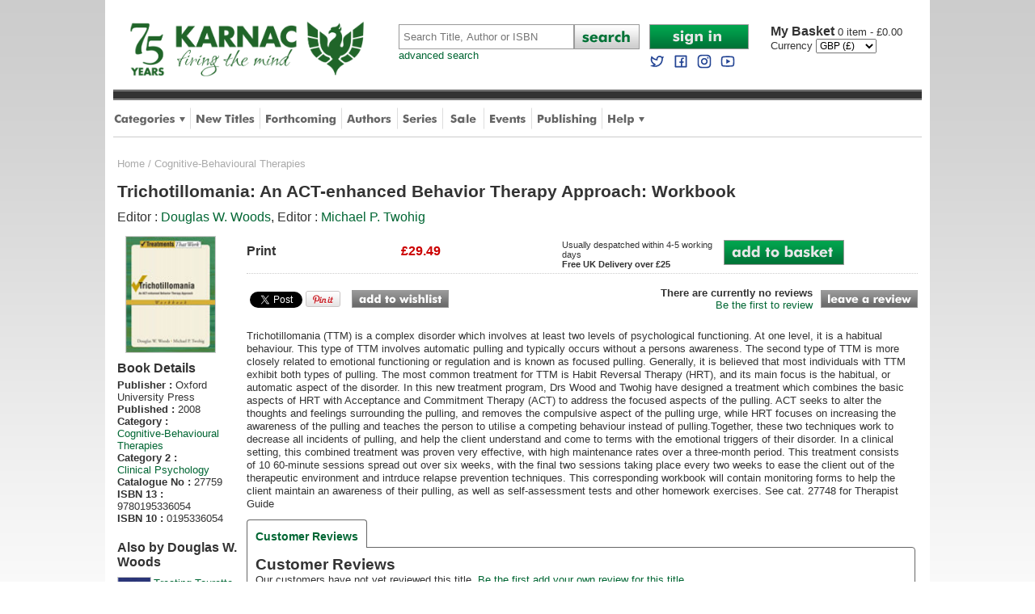

--- FILE ---
content_type: text/html
request_url: https://www.karnacbooks.com/product/trichotillomania-an-act-enhanced-behavior-therapy-approach-workbook/27759/?MATCH=1
body_size: 11064
content:

<!DOCTYPE html PUBLIC "-//W3C//DTD XHTML 1.0 Transitional//EN" "http://www.w3.org/TR/xhtml1/DTD/xhtml1-transitional.dtd">
<html xmlns="http://www.w3.org/1999/xhtml">
<head>

<meta http-equiv="Content-Type" content="text/html; charset=utf-8" />
<title>Trichotillomania: An ACT-enhanced Behavior Therapy Approach: Workbook by Douglas W. Woods</title>
<meta name="description" content="Trichotillomania: An ACT-enhanced Behavior Therapy Approach: Workbook by Douglas W. Woods at Karnac Books" />
<meta name="keywords" content="Trichotillomania: An ACT-enhanced Behavior Therapy Approach: Workbook,Douglas W. Woods,Cognitive-Behavioural Therapies,Books,Karnac books,Karnac,mail order,bookshop" />
<meta property="og:url" content="https://www.karnacbooks.com/product/trichotillomania-an-act-enhanced-behavior-therapy-approach-workbook/27759/" /><meta property="og:title" content="Trichotillomania: An ACT-enhanced Behavior Therapy Approach: Workbook by Douglas W. Woods" /><meta property="og:description" content="Trichotillomania: An ACT-enhanced Behavior Therapy Approach: Workbook by Douglas W. Woods at Karnac Books" /><meta property="og:site_name" content="Karnac Books" /><meta property="og:image" content="https://www.karnacbooks.com/covers/27759.jpg" /><meta name="ROBOTS" content="all,follow,index" />
<meta http-equiv="author" content="Chris Hill" />
<link rel="P3Pv1" href="w3c/p3p.xml" />
<link rel="shortcut icon" href="/favicon.ico" />
<link rel="apple-touch-icon" href="/apple-touch-icon.png" />
<link rel="icon" type="image/png" sizes="192x192"  href="/android-chrome-192x192.png"><link rel="icon" type="image/png" sizes="512x512"  href="/android-chrome-512x512.png"><link rel="canonical" href="https://www.karnacbooks.com/product/trichotillomania-an-act-enhanced-behavior-therapy-approach-workbook/27759/" />
<!--[if lt IE 9]>
<link href="/ie8style.css" rel="stylesheet" type="text/css" />
<![endif]-->
<link href="/style.css" rel="stylesheet" type="text/css" />
<meta name="viewport" content="width=device-width,initial-scale=1, maximum-scale=1" />
<meta name="apple-mobile-web-app-capable" content="yes" />
<meta name="apple-mobile-web-app-status-bar-style" content="black" />

<script type="text/javascript" src="https://ajax.googleapis.com/ajax/libs/jquery/1.9.1/jquery.min.js"></script>

<script type="text/javascript">
<!--
function resetField(element,option,string){
if  (option == '1' && element.value == string) {element.value =''}
if  (option == '2' && element.value == '') { element.value = string }
}
function openCategoryMenu() {
  if ($('div.category_menu').is(':visible')) {
    $('div.category_menu').slideUp(300);
    var butt = $("#category_button");
    butt.attr("src", "/images/tab_category.png");
  } else {
    $('div.help_menu').slideUp(0);
    $('div.author_menu').slideUp(0);	
    $('div.shop_menu').slideUp(0);	
    $('div.category_menu').slideDown(300);
    var butt = $("#category_button");
    butt.attr("src", "/images/tab_category_dn.png");
    var butt = $("#author_button");
    butt.attr("src", "/images/tab_authors.png");
    var butt = $("#help_button");
    butt.attr("src", "/images/tab_help.png");
    var butt = $("#shop_button");
    butt.attr("src", "/images/tab_shop.png");
  }
}
function openHelpMenu() {
  if ($('div.help_menu').is(':visible')) {
    $('div.help_menu').slideUp(300);
    var butt = $("#help_button");
    butt.attr("src", "/images/tab_help.png");
  } else {
    $('div.category_menu').slideUp(0);
    $('div.author_menu').slideUp(0);
    $('div.shop_menu').slideUp(0);
    $('div.help_menu').slideDown(300);
    var butt = $("#help_button");
    butt.attr("src", "/images/tab_help_dn.png");
    var butt = $("#author_button");
    butt.attr("src", "/images/tab_authors.png");
    var butt = $("#category_button");
    butt.attr("src", "/images/tab_category.png");	
    var butt = $("#shop_button");
    butt.attr("src", "/images/tab_shop.png");
  }
}
function openShopMenu() {
  if ($('div.shop_menu').is(':visible')) {
    $('div.shop_menu').slideUp(300);
    var butt = $("#shop_button");
    butt.attr("src", "/images/tab_shop.png");
  } else {
    $('div.category_menu').slideUp(0);
    $('div.author_menu').slideUp(0);
    $('div.help_menu').slideUp(0);
    $('div.shop_menu').slideDown(300);
    var butt = $("#help_button");
    butt.attr("src", "/images/tab_help.png");
    var butt = $("#author_button");
    butt.attr("src", "/images/tab_authors.png");
    var butt = $("#category_button");
    butt.attr("src", "/images/tab_category.png");	
    var butt = $("#shop_button");
    butt.attr("src", "/images/tab_shop.png");
  }
}
function openAuthorMenu() {
  if ($('div.author_menu').is(':visible')) {
    $('div.author_menu').slideUp(300);
    var butt = $("#author_button");
    butt.attr("src", "/images/tab_authors.png");
  } else {
    $('div.category_menu').slideUp(0);
    $('div.help_menu').slideUp(0);
    $('div.shop_menu').slideUp(0);
    $('div.author_menu').slideDown(300);
    var butt = $("#author_button");
    butt.attr("src", "/images/tab_authors_dn.png");
    var butt = $("#help_button");
    butt.attr("src", "/images/tab_help.png");
    var butt = $("#category_button");
    butt.attr("src", "/images/tab_category.png");	
    var butt = $("#shop_button");
    butt.attr("src", "/images/tab_shop.png");
  }
}
function openAccountMenu() {
  if ($('div.account_menu').is(':visible')) {
    $('div.account_menu').slideUp(300);
  } else {
    $('div.account_menu').slideDown(300);
  }
}
function openMobileMenu() {
  if ($('div.mobile_menu').is(':visible')) {
    $('div.mobile_menu').slideUp(300);
  } else {
    $('div.mobile_menu').slideDown(300);
  }
}
function closeCurrency() {
  $('div.currency_dialog').fadeOut(750);
}

//-->
</script>


<!-- Google tag (gtag.js) --> 
<script async src="https://www.googletagmanager.com/gtag/js?id=G-FLQYVYN4QJ"></script> 
<script>   window.dataLayer = window.dataLayer || [];   function gtag(){dataLayer.push(arguments);}   gtag('js', new Date());   gtag('config', 'G-FLQYVYN4QJ'); </script>

<!-- Google Tag Manager -->
<script>(function(w,d,s,l,i){w[l]=w[l]||[];w[l].push({'gtm.start':
new Date().getTime(),event:'gtm.js'});var f=d.getElementsByTagName(s)[0],
j=d.createElement(s),dl=l!='dataLayer'?'&l='+l:'';j.async=true;j.src=
'https://www.googletagmanager.com/gtm.js?id='+i+dl;f.parentNode.insertBefore(j,f);
})(window,document,'script','dataLayer','GTM-PXZJS5Q');</script>
<!-- End Google Tag Manager -->

<!-- Global site tag (gtag.js) - Google Analytics -->
<script async src="https://www.googletagmanager.com/gtag/js?id=G-WCWN4ZZ1HT"></script>
<script>
  window.dataLayer = window.dataLayer || [];
  function gtag(){dataLayer.push(arguments);}
  gtag('js', new Date());

  gtag('config', 'G-WCWN4ZZ1HT');
</script>

<!-- Global site tag (gtag.js) - Google Analytics -->
<script async src="https://www.googletagmanager.com/gtag/js?id=UA-195122542-1"></script>
<script>
  window.dataLayer = window.dataLayer || [];
  function gtag(){dataLayer.push(arguments);}
  gtag('js', new Date());

  gtag('config', 'UA-195122542-1');
</script>



<link rel="image_src" href="Covers/27759.jpg" / >
<script src="/javascript/jquery.easytabs.min.js" type="text/javascript"></script>
<script type="text/javascript">
  $(document).ready( function() {
    $('#tab-container').easytabs();
  });
</script>
<style>
    .etabs { margin: 0; padding: 0; }
    .tab { display: inline-block; zoom:1; *display:inline; background: #fff; border: solid 1px #999; border-bottom: none; -moz-border-radius: 4px 4px 0 0; -webkit-border-radius: 4px 4px 0 0; }
    .tab a { font-size: 14px; line-height: 2em; display: block; padding: 0 10px; outline: none; }
    .tab a:hover { text-decoration: underline; }
    .tab.active { background: #fff; padding-top: 6px; position: relative; top: 1px; border-color: #666; }
    .tab a.active { font-weight: bold; }
    .tab-container .panel-container { background: #fff; border: solid #666 1px; padding: 10px; -moz-border-radius: 0 4px 4px 4px; -webkit-border-radius: 0 4px 4px 4px; }
    .panel-container { margin-bottom: 10px; }
</style>
</head>
<body>
<div id="wrapper">

  <!-- Google Tag Manager (noscript) -->
<noscript><iframe src="https://www.googletagmanager.com/ns.html?id=GTM-PXZJS5Q"
height="0" width="0" style="display:none;visibility:hidden"></iframe></noscript>
<!-- End Google Tag Manager (noscript) -->

<div id="headerwrapper">
  

  <!--header-->
  <div id="header">
    <div id="logo">
      <a href="https://www.karnacbooks.com/"><img src="/images/karnac_logo_75.gif" alt="Karnac Books" class="logo" /></a><br />
    </div>
    <div id="mobilenav">
      <a onclick="openMobileMenu()"><img src="/images/mobile_nav.png" alt="Mobile Navigation Menu" /></a>
    </div>               
    <div class="mobile_menu">
      <div class="dropdown_menu">      
        <div class="column">                  
          
  		  <div class="item"><a href="https://www.karnacbooks.com/secure/AccountLogin.asp">Sign in to My Account</a></div>
	          
		  <div class="item"><a href="https://www.karnacbooks.com/Categories.asp">Browse by Category</a></div>
          <div class="item"><a href="https://www.karnacbooks.com/NewReleases.asp">New Titles</a></div>
          <div class="item"><a href="https://www.karnacbooks.com/Forthcoming.asp">Forthcoming Titles</a></div>
          <div class="item"><a href="https://www.karnacbooks.com/Authors.asp">Authors</a></div>
          <div class="item"><a href="https://www.karnacbooks.com/Series.asp">Series</a></div>            
          <div class="item"><a href="https://www.karnacbooks.com/Bargain.asp">Sale</a></div>            
          <div class="item"><a href="https://www.karnacbooks.com/Events_Mobile.asp">Events</a></div>
		  
          <div class="item"><a href="https://www.karnacbooks.com/KarnacPub.asp">Karnac Publishing</a></div>            
		  
          <div class="item"><a href="https://www.karnacbooks.com/Help.asp">Customer Help</a></div>
          <div class="item"><a href="https://twitter.com/KarnacBooks" target="_blank">Karnac Books on Twitter</a></div>
          <div class="item"><a href="https://www.facebook.com/KarnacBooks" target="_blank">Karnac Books on Facebook</a></div>
        </div>
      </div>      
    </div>
    <div id="search">
      <form action="https://www.karnacbooks.com/Search.asp">
        <table cellpadding="0" cellspacing="0">
          <tr>
            <td><input name="Keywords" type="text" Placeholder="Search Title, Author or ISBN" class="searchbox" autocorrect="off" /></td>
            <td width="81"><input name="btnSearch" type="image" src="/images/butt_search.png" alt="Search" /></td>
          </tr>
        </table>
      </form>
      <a href="https://www.karnacbooks.com/SearchAdv.asp" class="advanced">advanced search</a>       
    </div>
    <div id="mobile_search">
      <form action="https://www.karnacbooks.com/Search.asp">
        <table cellpadding="0" cellspacing="0">
          <tr>
            <td><input name="Keywords" type="text" Placeholder="Search" class="searchbox" autocorrect="off" /></td>
            <td style="width:10px;">&nbsp;</td>
            <td style="width:31px;"><input name="btnSearch" type="image" src="/images/butt_search_mobile.png" alt="Search" style="width:100%;" /></td>
            <td style="width:10px;">&nbsp;</td>
            <td class="account" style="width:46px;">
            <a href="https://www.karnacbooks.com/Currency.asp?Currency=EURO"><img src="/images/mobile_currency_EURO.png" alt="Select Euros" style="width:50%;" /></a><a href="https://www.karnacbooks.com/Currency.asp?Currency=US$"><img src="/images/mobile_currency_US$.png" alt="Select US Dollars" style="width:50%;" /></a>    
            </td>
            <td style="width:10px;">&nbsp;</td>
            <td class="basket" style="width:31px;"><a href="https://www.karnacbooks.com/basket.asp"><img src="/images/mobile_basket.png" alt="Basket" style="width:100%;" /></a></td>
			<td style="width:5px;">&nbsp;</td>
			<td class="basket">0</td>
          </tr>
        </table>
      </form>
    </div>
    <div id="account">
      <div id="login">
      
	  <a href="https://www.karnacbooks.com/secure/AccountLogin.asp"><img src="/images/butt_account_signin.png" width="123" height="31" alt="Sign In" /></a>
	        
      <br />            
      <a rel="me nofollow" target="_blank" href="https://twitter.com/KarnacBooks"><img src="/images/twitter blue.svg" width="20" height="20" style="margin:5px 5px 0 0;" alt="Follow us on Twitter" /></a>
      <a rel="me nofollow" target="_blank" href="https://www.facebook.com/KarnacBooks"><img src="/images/facebook blue.svg" width="20" height="20" style="margin:5px 5px 0 0;" alt="Join us on Facebook" /></a>
      <a rel="me nofollow" target="_blank" href="https://www.instagram.com/karnacbooks/"><img src="/images/instagram blue.svg" width="20" height="20" style="margin:5px 5px 0 0;" alt="Join us on Facebook" /></a>
      <a rel="me nofollow" target="_blank" href="https://www.youtube.com/channel/UCJzJqbDAGLpix96tHgWXNjA"><img src="/images/youtube blue.svg" width="20" height="20" style="margin:5px 0 0 0;" alt="Join us on Facebook" /></a></div>
      <div id="basket">
      <p><a href="https://www.karnacbooks.com/basket.asp"><span>My Basket </span>
	  0 item - &pound;0.00
      </a></p>
	  
      <form name="frmCurrency" action="https://www.karnacbooks.com/Currency.asp" method="post">
        <table cellpadding="0" cellspacing="0">
          <tr>
            <td>Currency&nbsp;</td>
            <td>
	          <select name="Currency" onchange="javascript:document.frmCurrency.submit();" style="font-size:12px;" >
              <option value="EURO">EURO (&euro;)</option><option value="GBP" selected="selected">GBP (&pound;)</option><option value="US$">US$ ($)</option>
              </select>			              
            </td>
            <!--
            <td width="27" align="center"><input name="btnCurrency" type="image" src="/images/butt_go.png" /></td>
            -->
          </tr>
        </table>
      </form>
      
      </div>
    </div>
  </div>
  
  <!--tabs-->
  <div id="stripe"></div>
  <div id="tabbar">
    <ul>
      <li><a onclick="openCategoryMenu()"><img src="/images/tab_category.png" width="88" height="45" alt="Categories" id="category_button" /></a></li>
      <div style="display:inline;width:0px;height:0px;"></div><!--ie8 fix-->       
      <div class="category_menu">
      <div class="dropdown_menu">
        <div class="title">Categories</div>
        <div class="column"><div class="item"><a href="https://www.karnacbooks.com/category/addictions/2/" title="Addictions">Addictions</a></div><div class="item"><a href="https://www.karnacbooks.com/category/attachment-theory/3/" title="Attachment Theory">Attachment Theory</a></div><div class="item"><a href="https://www.karnacbooks.com/category/autism-and-aspergers/4/" title="Autism and Aspergers">Autism and Aspergers</a></div><div class="item"><a href="https://www.karnacbooks.com/category/brief-psychotherapy/5/" title="Brief Psychotherapy">Brief Psychotherapy</a></div><div class="item"><a href="https://www.karnacbooks.com/category/child-and-adolescent-studies/6/" title="Child and Adolescent Studies">Child and Adolescent Studies</a></div><div class="item"><a href="https://www.karnacbooks.com/category/climate-politics/77/" title="Climate Politics">Climate Politics</a></div><div class="item"><a href="https://www.karnacbooks.com/category/clinical-psychology/7/" title="Clinical Psychology">Clinical Psychology</a></div><div class="item"><a href="https://www.karnacbooks.com/category/coaching/8/" title="Coaching">Coaching</a></div><div class="item"><a href="https://www.karnacbooks.com/category/cognitive-behavioural-therapies/9/" title="Cognitive-Behavioural Therapies">Cognitive-Behavioural Therapies</a></div><div class="item"><a href="https://www.karnacbooks.com/category/counselling/10/" title="Counselling">Counselling</a></div><div class="item"><a href="https://www.karnacbooks.com/category/culture-and-psychoanalysis/11/" title="Culture and Psychoanalysis">Culture and Psychoanalysis</a></div></div><div class="column"><div class="item"><a href="https://www.karnacbooks.com/category/eating-disorders/12/" title="Eating Disorders">Eating Disorders</a></div><div class="item"><a href="https://www.karnacbooks.com/category/ecology/76/" title="Ecology">Ecology</a></div><div class="item"><a href="https://www.karnacbooks.com/category/educational-psychology/73/" title="Educational Psychology">Educational Psychology</a></div><div class="item"><a href="https://www.karnacbooks.com/category/emdr/13/" title="EMDR">EMDR</a></div><div class="item"><a href="https://www.karnacbooks.com/category/environmental-studies/74/" title="Environmental Studies">Environmental Studies</a></div><div class="item"><a href="https://www.karnacbooks.com/category/environmental-activism/75/" title="Environmental-activism">Environmental-activism</a></div><div class="item"><a href="https://www.karnacbooks.com/category/existential-therapy/14/" title="Existential therapy">Existential therapy</a></div><div class="item"><a href="https://www.karnacbooks.com/category/expressive-arts-therapies/15/" title="Expressive Arts Therapies">Expressive Arts Therapies</a></div><div class="item"><a href="https://www.karnacbooks.com/category/family-couple-and-systemic-therapy/16/" title="Family, Couple and Systemic Therapy">Family, Couple and Systemic Therapy</a></div><div class="item"><a href="https://www.karnacbooks.com/category/fiction/59/" title="Fiction">Fiction</a></div><div class="item"><a href="https://www.karnacbooks.com/category/forensic/17/" title="Forensic">Forensic</a></div></div><div class="column"><div class="item"><a href="https://www.karnacbooks.com/category/gestalt-therapy/19/" title="Gestalt Therapy">Gestalt Therapy</a></div><div class="item"><a href="https://www.karnacbooks.com/category/grief-and-bereavement/20/" title="Grief and Bereavement">Grief and Bereavement</a></div><div class="item"><a href="https://www.karnacbooks.com/category/group-psychotherapy/21/" title="Group Psychotherapy">Group Psychotherapy</a></div><div class="item"><a href="https://www.karnacbooks.com/category/hypnotherapy/22/" title="Hypnotherapy">Hypnotherapy</a></div><div class="item"><a href="https://www.karnacbooks.com/category/individual-psychotherapy/23/" title="Individual Psychotherapy">Individual Psychotherapy</a></div><div class="item"><a href="https://www.karnacbooks.com/category/jung-and-analytical-psychology/24/" title="Jung and Analytical Psychology">Jung and Analytical Psychology</a></div><div class="item"><a href="https://www.karnacbooks.com/category/lacanian-psychoanalysis/25/" title="Lacanian Psychoanalysis">Lacanian Psychoanalysis</a></div><div class="item"><a href="https://www.karnacbooks.com/category/memoir/58/" title="Memoir">Memoir</a></div><div class="item"><a href="https://www.karnacbooks.com/category/mindfulness/43/" title="Mindfulness">Mindfulness</a></div><div class="item"><a href="https://www.karnacbooks.com/category/mysticism/46/" title="Mysticism">Mysticism</a></div><div class="item"><a href="https://www.karnacbooks.com/category/neuroscience/28/" title="Neuroscience">Neuroscience</a></div></div><div class="column"><div class="item"><a href="https://www.karnacbooks.com/category/organisational-psychology/29/" title="Organisational Psychology">Organisational Psychology</a></div><div class="item"><a href="https://www.karnacbooks.com/category/parenting/51/" title="Parenting">Parenting</a></div><div class="item"><a href="https://www.karnacbooks.com/category/popular-psychology/50/" title="Popular Psychology">Popular Psychology</a></div><div class="item"><a href="https://www.karnacbooks.com/category/psychoanalysis/31/" title="Psychoanalysis">Psychoanalysis</a></div><div class="item"><a href="https://www.karnacbooks.com/category/psychotherapy-and-politics/53/" title="Psychotherapy and Politics">Psychotherapy and Politics</a></div><div class="item"><a href="https://www.karnacbooks.com/category/research/33/" title="Research">Research</a></div><div class="item"><a href="https://www.karnacbooks.com/category/selected-fiction-biography-and-memoir/34/" title="Selected Fiction, Biography and Memoir">Selected Fiction, Biography and Memoir</a></div><div class="item"><a href="https://www.karnacbooks.com/category/supervision/41/" title="Supervision">Supervision</a></div><div class="item"><a href="https://www.karnacbooks.com/category/transactional-analysis/35/" title="Transactional Analysis">Transactional Analysis</a></div><div class="item"><a href="https://www.karnacbooks.com/category/transpersonal-therapy/36/" title="Transpersonal Therapy">Transpersonal Therapy</a></div><div class="item"><a href="https://www.karnacbooks.com/category/trauma-and-violence/37/" title="Trauma and Violence">Trauma and Violence</a></div></div>      
        <div class="exit" onclick="openCategoryMenu()">Close</div>
      </div>
      </div>
      <li class="divider"><img src="/images/tab_div.png" width="1" height="45" alt="divider" /></li>
      <li><a href="https://www.karnacbooks.com/NewReleases.asp"><img src="/images/tab_new.png" width="73" height="45" alt="New Titles" /></a></li>
      <li class="divider"><img src="/images/tab_div.png" width="1" height="45" alt="divider" /></li>
      <li><a href="https://www.karnacbooks.com/Forthcoming.asp"><img src="/images/tab_forthcoming.png" width="88" height="45" alt="Forthcoming" /></a></li>
      <li class="divider"><img src="/images/tab_div.png" width="1" height="45" alt="divider" /></li>
      <li><a href="https://www.karnacbooks.com/Authors.asp"><img src="/images/tab_authors.png" width="56" height="45" alt="Authors" id="author_button" /></a></li>
      <li class="divider"><img src="/images/tab_div.png" width="1" height="45" alt="divider" /></li>
      <li><a href="https://www.karnacbooks.com/Series.asp"><img src="/images/tab_series.png" width="43" height="45" alt="Series" /></a></li>
      <li class="divider"><img src="/images/tab_div.png" width="1" height="45" alt="divider" /></li>
      <li><a href="https://www.karnacbooks.com/Bargain.asp"><img src="/images/tab_sale.png" width="38" height="45" alt="Sale Books" /></a></li>
      <li class="divider"><img src="/images/tab_div.png" width="1" height="45" alt="divider" /></li>
      <li><a href="https://www.karnacbooks.com/Events.asp"><img src="/images/tab_events.png" width="46" height="45" alt="Events" /></a></li>
      <li class="divider"><img src="/images/tab_div.png" width="1" height="45" alt="divider" /></li>
      
      <li><a href="https://www.karnacbooks.com/KarnacPub.asp"><img src="/Images/tab_publishing.png" width="74" height="45" alt="Publishing" /></a></li>
      <li class="divider"><img src="/images/tab_div.png" width="1" height="45" alt="divider" /></li>
	   
      <li><a onclick="openHelpMenu()"><img src="/images/tab_help.png" width="46" height="45" alt="Help" id="help_button" /></a></li>
      <div style="display:inline;width:0px;height:0px;"></div><!--ie8 fix-->
      <div class="help_menu">
      <div class="dropdown_menu">      
        <div class="title">Help</div>
        <div class="column">        
          <div class="item"><a href="https://www.karnacbooks.com/About.asp">About Us</a></div>
          <div class="item"><a href="https://www.karnacbooks.com/FAQs.asp">FAQs</a></div>
          <div class="item"><a href="https://www.karnacbooks.com/Links.asp">Links</a></div>
          <div class="item"><a href="https://www.karnacbooks.com/Resources.asp">Resources</a></div>
          <div class="item"><a href="https://www.karnacbooks.com/ReadList.asp">Reading Lists</a></div>
          <!--<div class="item"><a href="https://www.karnacbooks.com/KarnacTrade.asp">Trade Customers</a></div>-->
        </div>
        <div class="column">        
          <div class="item"><a href="https://www.karnacbooks.com/Contact.asp">Contact Us</a></div>
          <div class="item"><a href="https://www.karnacbooks.com/Privacy.asp">Security and Privacy</a></div>
          <div class="item"><a href="https://www.karnacbooks.com/Terms.asp">Terms and Conditions</a></div>
          <div class="item"><a href="https://www.karnacbooks.com/Sitemap.asp">Sitemap</a></div>
        </div>
        <div class="exit" onclick="openHelpMenu()">Close</div>
      </div>      
      </div>
    </ul>
  </div>

</div>
<!--headerwrapper-->

<div style="clear:both;"></div>

 		      
  
  <div id="bodywrapper">
    <div id="content">
  
      <div id="breadcrumb"><a href="/">Home</a> / <a href="/category/cognitive-behavioural-therapies/9/">Cognitive-Behavioural Therapies</a></div>
      <div id="prodwrapper">
	    <div style="margin-bottom:8px;"><h1>Trichotillomania: An ACT-enhanced Behavior Therapy Approach: Workbook</h1><p class="author">Editor : <a href="/Author.asp?AID=11078">Douglas W. Woods</a>, Editor : <a href="/Author.asp?AID=14740">Michael P. Twohig</a></p></div>

		<div id="prodcover">
        <div class="coverwrapper">
		
		<img src="/Covers/27759.jpg" alt="Trichotillomania: An ACT-enhanced Behavior Therapy Approach: Workbook" class="coverimg" />
				
		<div class="preview">	            
          <script type="text/javascript" src="https://books.google.co.uk/books/previewlib.js"></script>
          <script type="text/javascript">
          GBS_insertPreviewButtonLink(['ISBN:0195336054','ISBN:9780195336054'], {'alternativeUrl': 'https://www.karnacbooks.com/ProductPreview.asp?PID=27759'});
          </script>            
          
		</div><!--end preview-->
		
        </div><!--end coverwrapper-->	
            
		<div class="info">
        <h2>Book Details</h2>
        <ul>
        <li><b>Publisher :</b> Oxford University Press</li><li><b>Published :</b> 2008</li>
        <li><b>Category :</b> <br /><a href="/category/cognitive-behavioural-therapies/9/">Cognitive-Behavioural Therapies</a></li>
		<li><b>Category 2 :</b> <br /><a href="/category/clinical-psychology/7/">Clinical Psychology</a></li><li><b>Catalogue No :</b> 27759</li><li><b>ISBN 13 :</b> 9780195336054</li><li><b>ISBN 10 :</b> 0195336054</li>
	    </ul>
        </div><!--end info-->
        
        	
        <div id="sameauth">				
          <h2>Also by Douglas W. Woods</h2>
		  <div class="prodrelwrapper" style="height:100px;">
		    <div class="prodrelcover" style="width:45px;">
		    
		      <a href="/product/treating-tourette-syndrome-and-tic-disorders-a-guide-for-practitioners/25778/"><img src="/Covers/25778.jpg" width="60" border="0" alt="Treating Tourette Syndrome and Tic Disorders: A Guide for Practitioners" style="width:40px;" /></a>
		     
			 </div>
			 <div class="alsoprod" style="width:100px;float:left;">
               <h4><a href="/product/treating-tourette-syndrome-and-tic-disorders-a-guide-for-practitioners/25778/">Treating Tourette Syndrome and Tic Disorders: A Guide for...</a></h4>
			   <p class="price">Price &pound;40.99</p>
               					
		     </div>			  
		   </div>
           
		  <div class="prodrelwrapper" style="height:100px;">
		    <div class="prodrelcover" style="width:45px;">
		    
		      <a href="/product/trichotillomania-an-act-enhanced-behavior-therapy-approach-therapist-guide/27748/"><img src="/Covers/27748.jpg" width="60" border="0" alt="Trichotillomania: An ACT-enhanced Behavior Therapy Approach: Therapist Guide" style="width:40px;" /></a>
		     
			 </div>
			 <div class="alsoprod" style="width:100px;float:left;">
               <h4><a href="/product/trichotillomania-an-act-enhanced-behavior-therapy-approach-therapist-guide/27748/">Trichotillomania: An ACT-enhanced Behavior Therapy...</a></h4>
			   <p class="price">Price &pound;41.49</p>
               					
		     </div>			  
		   </div>
           
		  <div class="prodrelwrapper" style="height:100px;">
		    <div class="prodrelcover" style="width:45px;">
		    
		      <a href="/product/managing-tourette-syndrome-a-behavioral-intervention-for-children-and-adults-therapist-guide/28234/"><img src="/Covers/28234.jpg" width="60" border="0" alt="Managing Tourette Syndrome: A Behavioral Intervention for Children and Adults: Therapist Guide" style="width:40px;" /></a>
		     
			 </div>
			 <div class="alsoprod" style="width:100px;float:left;">
               <h4><a href="/product/managing-tourette-syndrome-a-behavioral-intervention-for-children-and-adults-therapist-guide/28234/">Managing Tourette Syndrome: A Behavioral Intervention for...</a></h4>
			   <p class="price">Price &pound;41.49</p>
               					
		     </div>			  
		   </div>
           
         </div>
         						
                 
 	  </div>
      <!-- end prodcover-->
      
      <div id="prod">
      
        <div class="left">	
        
                  
        	
          <div class="buy">		
	      <div class="prices"><div class="covertype">Print</div><div class="price">&pound;29.49</div><div class="saving"></div><div class="avail">Usually despatched within 4-5 working days<br /><b>Free UK Delivery over &pound;25</b></div><div class="add"><a href="/Buy.asp?PID=27759&radSelection=1"><img src="/Images/butt_add_basket.png" alt="Add to basket" /></a></div></div>
          </div>
          <!-- end buy-->
              
          <div id="prodsocial">
            <div id="fb-root"></div>
            <script type="text/javascript">(function(d, s, id) {
              var js, fjs = d.getElementsByTagName(s)[0];
              if (d.getElementById(id)) {return;}
              js = d.createElement(s); js.id = id;
              js.src = "https://connect.facebook.net/en_US/all.js#xfbml=1";
              fjs.parentNode.insertBefore(js, fjs);
              }(document, 'script', 'facebook-jssdk'));
            </script>                      
            <fb:like href="https://www.karnacbooks.com/product/trichotillomania-an-act-enhanced-behavior-therapy-approach-workbook/27759/" send="true" layout="button_count" action="like" share="false" font="verdana"></fb:like>
            
            <a href="https://twitter.com/share" class="twitter-share-button" data-via="KarnacBooks" data-count="none">Tweet</a>
            <script>!function(d,s,id){var js,fjs=d.getElementsByTagName(s)[0],p=/^http:/.test(d.location)?'http':'https';if(!d.getElementById(id)){js=d.createElement(s);js.id=id;js.src=p+'://platform.twitter.com/widgets.js';fjs.parentNode.insertBefore(js,fjs);}}(document, 'script', 'twitter-wjs');</script>              
                          
            <a href="https://pinterest.com/pin/create/button/?url=http%3A%2F%2Fwww.karnacbooks.com%2Fproduct%2Ftrichotillomania-an-act-enhanced-behavior-therapy-approach-workbook%2F27759%2F&media=http%3A%2F%2Fwww.karnacbooks.com%2FCovers%2F27759.jpg&description=Trichotillomania%3A+An+ACT%2Denhanced+Behavior+Therapy+Approach%3A+Workbook" class="pin-it-button" count-layout="none"><img border="0" src="//assets.pinterest.com/images/PinExt.png" title="Pin It" /></a>              
			  
			<script src="//platform.linkedin.com/in.js" type="text/javascript"> lang: en_US</script>
            <script type="IN/Share" data-url="https://www.karnacbooks.com/product/trichotillomania-an-act-enhanced-behavior-therapy-approach-workbook/27759/" data-counter="right"></script>			
            <div class="wish"><a href="/WishlistAdd.asp?PID=27759"><img src="/images/butt_add_wishlist.png" alt="Add to wishlist" width="120" height="22" /></a></div>                                                     
			
          </div> 
          <!--end prod social-->
              
          <!--Review summary -->
		  <div class="review">
  	        
            <p><b>There are currently no reviews</b><br /><a href="/ProductRate.asp?PID=27759">Be the first to review</a></p>
		    
            <div class="button">
              <a href="/ProductRate.asp?PID=27759"><img src="/images/butt_review.png" alt="Leave a review" width="120" height="22" /></a>
		    </div>
          </div><!--end review-->          
              
        </div>
        <!--end left-->
			  
	    
		<div class="blurb">
          <!--<h2>Synopsis:</h2>-->
		  <p>Trichotillomania (TTM) is a complex disorder which involves at least two levels of psychological functioning. At one level, it is a habitual behaviour. This type of TTM involves automatic pulling and typically occurs without a persons awareness. The second type of TTM is more closely related to emotional functioning or regulation and is known as focused pulling. Generally, it is believed that most individuals with TTM exhibit both types of pulling. The most common treatment for TTM is Habit Reversal Therapy (HRT), and its main focus is the habitual, or automatic aspect of the disorder. In this new treatment program, Drs Wood and Twohig have designed a treatment which combines the basic aspects of HRT with Acceptance and Commitment Therapy (ACT) to address the focused aspects of the pulling. ACT seeks to alter the thoughts and feelings surrounding the pulling, and removes the compulsive aspect of the pulling urge, while HRT focuses on increasing the awareness of the pulling and teaches the person to utilise a competing behaviour instead of pulling.Together, these two techniques work to decrease all incidents of pulling, and help the client understand and come to terms with the emotional triggers of their disorder. In a clinical setting, this combined treatment was proven very effective, with high maintenance rates over a three-month period. This treatment consists of 10 60-minute sessions spread out over six weeks, with the final two sessions taking place every two weeks to ease the client out of the therapeutic environment and intrduce relapse prevention techniques. This corresponding workbook will contain monitoring forms to help the client maintain an awareness of their pulling, as well as self-assessment tests and other homework exercises.<CR> See cat. 27748 for Therapist Guide</p>
	    </div><!--end blurb-->                      
		
        
        <!--MOBILE LINKS INSTEAD OF Tabs-->        
		<ul class="tabs_mobile">
		  
          <li><a href="/ProductReviews.asp?PID=27759">Customer Reviews</a></li>
        </ul>

        <!--Tabs-->   
        <div id="tab-container" class="tab-container">
		
		<ul class="etabs">
		  
          <li class="tab"><a href="#tab1">Customer Reviews</a></li>
          		  
        </ul>
        <!-- end of tabs-->

        <!--tab contents-->
        <div class="panel-container" style="float:left;width:97%;">		
		  
          <div id="tab1">					
          <h2>Customer Reviews</h2>
          
		  <p style="margin-bottom:5px;">Our customers have not yet reviewed this title. <a href="/ProductRate.asp?PID=27759">Be the first add your own review for this title.</a></p>
          
          </div>
          
          
		  
          </div>          						        
        </div>
        <!--end tabcontainer-->
        <!--end Tabs-->        

      </div><!--end prod-->
      <div style="clear:both;"></div>      

      					
	   <div class="prodrel">
         <h2>You may also like</h2>
         
		 <div class="prodrelwrapper">
		   <div class="prodrelcover">
		   
		     <a href="/product/minding-the-body-workbook/27733/"><img src="/Covers/27733.jpg" width="60" border="0" alt="Minding the Body: Workbook" /></a>
		    
			</div>
			<div class="alsoprod">
              <h4><a href="/product/minding-the-body-workbook/27733/">Minding the Body: Workbook</a></h4>
			  <p class="auth">Jason M. Satterfield</p>
			  <p class="price">Price &pound;30.99</p>
              					
		    </div>			  
		  </div>
          
		 <div class="prodrelwrapper">
		   <div class="prodrelcover">
		   
		     <a href="/product/artificial-intelligence-in-cognitive-behavioral-therapy-a-guide-for-mental-health-professionals/98294/"><img src="/Covers/98294.jpg" width="60" border="0" alt="Artificial Intelligence in Cognitive Behavioral Therapy: A Guide for Mental Health Professionals" /></a>
		    
			</div>
			<div class="alsoprod">
              <h4><a href="/product/artificial-intelligence-in-cognitive-behavioral-therapy-a-guide-for-mental-health-professionals/98294/">Artificial Intelligence in Cognitive Behavioral Therapy: A Guide for Mental...</a></h4>
			  <p class="auth">Olive K. L. Woo</p>
			  <p class="price">Price &pound;49.99</p>
              					
		    </div>			  
		  </div>
          
		 <div class="prodrelwrapper">
		   <div class="prodrelcover">
		   
		     <a href="/product/becoming-a-cbt-therapist-thriving-in-training-and-beyond/98009/"><img src="/Covers/98009.jpg" width="60" border="0" alt="Becoming a CBT Therapist: Thriving in Training and Beyond" /></a>
		    
			</div>
			<div class="alsoprod">
              <h4><a href="/product/becoming-a-cbt-therapist-thriving-in-training-and-beyond/98009/">Becoming a CBT Therapist: Thriving in Training and Beyond</a></h4>
			  <p class="auth">Jason Roscoe</p>
			  <p class="price">Price &pound;32.99</p>
              					
		    </div>			  
		  </div>
          
		 <div class="prodrelwrapper">
		   <div class="prodrelcover">
		   
		     <a href="/product/the-psychology-of-artificial-intelligence/97818/"><img src="/Covers/97818.jpg" width="60" border="0" alt="The Psychology of Artificial Intelligence" /></a>
		    
			</div>
			<div class="alsoprod">
              <h4><a href="/product/the-psychology-of-artificial-intelligence/97818/">The Psychology of Artificial Intelligence</a></h4>
			  <p class="auth">Tony Prescott</p>
			  <p class="price">Price &pound;11.69</p>
              <p class="save">save &pound;1.30</p>					
		    </div>			  
		  </div>
          
		</div>
								
        			
      </div>
      <!--end of prodwrapper-->    

      

    </div>
    <!--end of listing-->    
  </div>
  <!--end of bodywrapper-->
  
  <!--subscribe-->
<div id="subbar">
  <form action="https://www.karnacbooks.com/SubscribeQuick.asp" method="post">
    <table cellpadding="0" cellspacing="0">
      <tr>
        <td>Sign up for our new titles email &nbsp;</td>
        <td width="200"><input name="Email" type="text" style="width:200px;" /></td>
        <td width="130" align="center"><input name="btnSignup" type="image" src="/images/butt_subscribe.png" alt="Sign Up" /></td>
        <td><a href="https://www.karnacbooks.com/KarnacReview.asp">Sign up to our postal mailing list</a> &nbsp;</td>
        <td width="130" align="center"><a href="https://www.karnacbooks.com/KarnacReview.asp"><img src="/images/butt_subscribe.png" alt="Sign up for postal updates" /></a></td>
      </tr>
    </table>
  </form>
</div>

<!--footer-->
<div id="footer">
  <ul>
    <li><a href="https://www.karnacbooks.com/Contact.asp">contact us</a> |</li>
    <li><a href="https://www.karnacbooks.com/Sitemap.asp">sitemap</a> |</li>
    <li><a href="https://www.karnacbooks.com/Privacy.asp">privacy</a> |</li>
    <li><a href="https://www.karnacbooks.com/Cookies.asp">cookie policy</a> |</li>
    <li><a href="https://www.karnacbooks.com/FAQs.asp">faqs</a> |</li>
    <li><a href="https://www.karnacbooks.com/Terms.asp">terms and conditions</a> |</li>
    <li>Karnac Books Limited © 2026</li>
  </ul>
  
</div>

  

</div>
<!--wrapper-->
</body>
</html>
